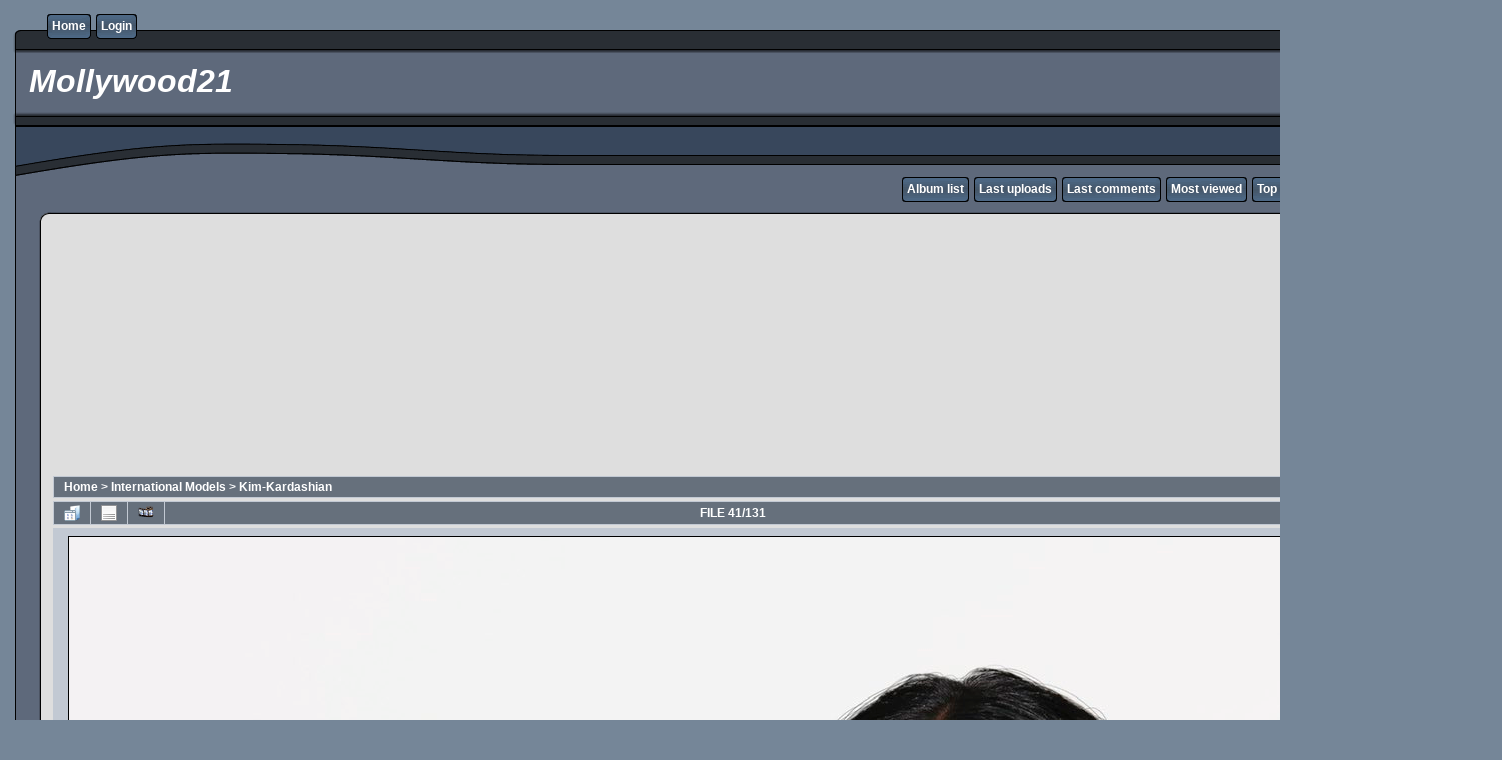

--- FILE ---
content_type: text/html; charset=utf-8
request_url: https://www.google.com/recaptcha/api2/aframe
body_size: 266
content:
<!DOCTYPE HTML><html><head><meta http-equiv="content-type" content="text/html; charset=UTF-8"></head><body><script nonce="rCIR_-q-PL8C1efvkvcdrw">/** Anti-fraud and anti-abuse applications only. See google.com/recaptcha */ try{var clients={'sodar':'https://pagead2.googlesyndication.com/pagead/sodar?'};window.addEventListener("message",function(a){try{if(a.source===window.parent){var b=JSON.parse(a.data);var c=clients[b['id']];if(c){var d=document.createElement('img');d.src=c+b['params']+'&rc='+(localStorage.getItem("rc::a")?sessionStorage.getItem("rc::b"):"");window.document.body.appendChild(d);sessionStorage.setItem("rc::e",parseInt(sessionStorage.getItem("rc::e")||0)+1);localStorage.setItem("rc::h",'1769060149814');}}}catch(b){}});window.parent.postMessage("_grecaptcha_ready", "*");}catch(b){}</script></body></html>